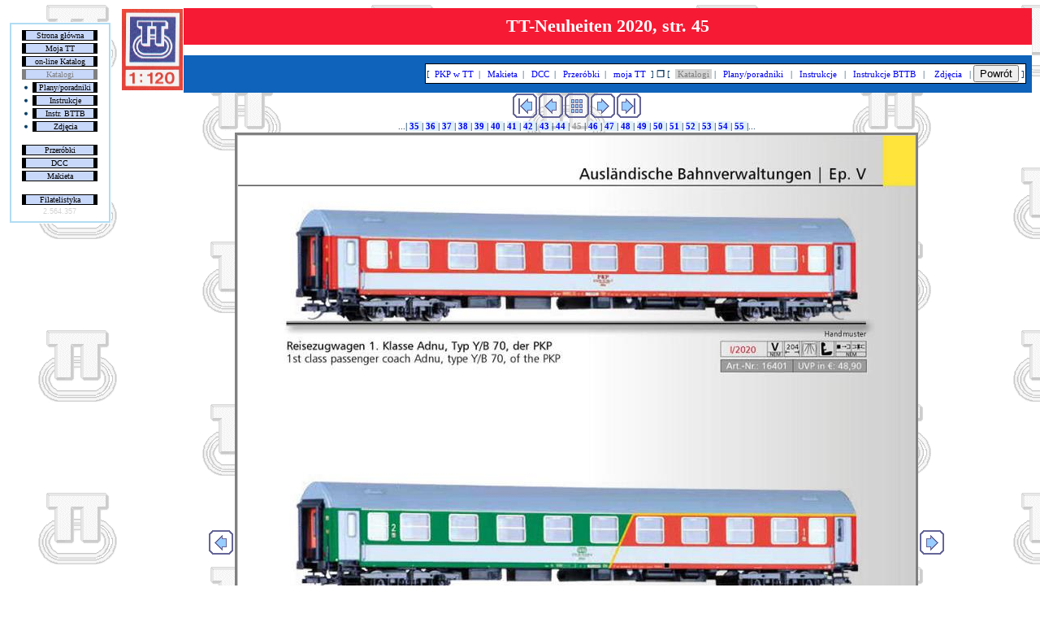

--- FILE ---
content_type: text/html
request_url: https://as.rumia.edu.pl/tt/kat/katalogi.asp?poz=45&kat=n_20
body_size: 4873
content:
<!DOCTYPE html>
<html lang="pl-PL">
<head>
 <title>TT 1:120 | Tillig | TT-Neuheiten 2020, str. 45</title>
 <meta charset="utf-8">
 <meta name="author" content="Artur Schwartz, Rumia, Poland">
 <meta name="keyword" content="Budowa makiety 1:120 - Poradnik, kolejki elektryczne TT Scale Model Trains Modellbahn model rail spur TT">
 <meta name="keywords" content="TT 1:120, Kolejki Elektryczne 1:120, TT Gauge Model Trains, Nenngröße TT Modellbahn, Spur TT, 
       Model Trains and Railroads, TT scale, model railroad sites, railroad models, model railroads, model railroading, model trains, 
       train models, model train sites, train homepages, shops, toy trains, TT scales, layouts, train layouts, hobby, custom trains, 
       handmade, hand made, katalogi, makiety, modelarstwo kolejowe, wielkość TT, skala 1:120, Budowa makiety 1:120 - Poradnik">
 <meta name="description" content="TT 1:120, kolejki elektryczne, Model Trains and Railroads, TT gauge, Modellbahn TT Spur, Katalogi, Makiety, modelarstwo kolejowe, wielkość TT, skala 1:120, budowa makiety 1:120 - Poradnik">
 <link rel="stylesheet" type="text/css" href="/tt/moja/moja.css">
 <link rel="stylesheet" type="text/css" href="/tt/kat/kat.css">
 <link rel="stylesheet" type="text/css" href="/tt/styl.css">
 <meta name="viewport" content="width=device-width, initial-scale=1.0">
 <script src="https://cdn.jsdelivr.net/npm/@fancyapps/ui@4.0/dist/fancybox.umd.js"></script>
 <link rel="stylesheet" href="https://cdn.jsdelivr.net/npm/@fancyapps/ui@4.0/dist/fancybox.css">
 <link rel="shortcut icon" href="/tt/favicon.ico" type="image/x-icon">
 <base target="_self">
</head>
<body style="background-image: url('/tt/images/tapety/tt-bgr.gif'); background-attachment:fixed;">
<table style="width:100%; border-collapse:collapse;">
 <tr>
  <td style="width:130px; vertical-align:top;">
   <table style="width:100%; text-align:center; margin-left:auto; margin-right:auto; border-width:0">
    <tr><td>&nbsp;</td></tr>
    <tr><td style="text-align:center;  background-color: #FFFFFF; ">
     <div class="wier">
      <table style="text-align:center; margin-left:auto; margin-right:auto; border-width:0; border-spacing:1px; ">
       <tr><td style="text-align:center; " colspan="4"><a class="menu1" target="_top" href="/tt/default.asp">Strona główna</a></td></tr>
       <tr><td style="text-align:center; " colspan="4"><a class="menu1" target="_top" href="/tt/moja/default.asp">Moja TT</a></td></tr>
       <tr><td style="text-align:center; " colspan="4"><a class="menu1" target="_top" href="/tt/kat/default.asp">on-line Katalog</a></td></tr>
       <tr><td style="text-align:center; " colspan="4"><p class="menu1_d" style="white-space: nowrap;">Katalogi</p></td></tr>
       <tr><td class="fot">&nbsp;<img src="/tt/images/nav/dot.jpg" alt="dot">&nbsp;</td><td style="text-align:center; " colspan="3"><a class="menu1" target="_top" href="/tt/kat/tech.asp">Plany/poradniki</a></td></tr>
       <tr><td class="fot">&nbsp;<img src="/tt/images/nav/dot.jpg" alt="dot">&nbsp;</td><td style="text-align:center; " colspan="3"><a class="menu1" target="_top" href="/tt/kat/karty.asp">Instrukcje</a></td></tr>
       <tr><td class="fot">&nbsp;<img src="/tt/images/nav/dot.jpg" alt="dot">&nbsp;</td><td style="text-align:center; " colspan="3"><a class="menu1" target="_top" href="/tt/kat/instr.asp">Instr. BTTB</a></td></tr>
       <tr><td class="fot">&nbsp;<img src="/tt/images/nav/dot.jpg" alt="dot">&nbsp;</td><td style="text-align:center; " colspan="3"><a class="menu1" target="_top" href="/tt/kat/foty.asp">Zdjęcia</a></td></tr>
       <tr><td class="fot">&nbsp;</td><td class="fot">&nbsp;</td><td class="fot">&nbsp;</td><td class="fot">&nbsp;</td></tr>
       <tr><td style="text-align:center; " colspan="4"><a class="menu1" target="_top" href="/tt/przerobki/default.asp">Przeróbki</a></td></tr>
       <tr><td style="text-align:center; " colspan="4"><a class="menu1" target="_top" href="/tt/dcc/default.asp">DCC</a></td></tr>
       <tr><td style="text-align:center; " colspan="4"><a class="menu1" target="_top" href="/tt/makieta/default.asp">Makieta</a></td></tr>
       <tr><td class="fot" colspan="4">&nbsp;</td></tr>
       <tr><td class="fot" colspan="4"><a class="menu1" target="_top" href="/tt/filat/index.htm">Filatelistyka</a></td></tr>
       <tr><td style="text-align:center; white-space: nowrap; " class="fot" colspan="4"><span style="color:lightgray;"> 2.564.357 </span></td></tr>
	   </table>
      </div>
	 </td>
    </tr>
   </table>
   <table style="width:100%; text-align:center; border-width:0">
    <tr>    
     <td style="text-align:center;">&nbsp;</td>
    </tr>
   </table>
  </td>
  <td style="width:5px;">&nbsp;</td>
  <td style="text-align:center; vertical-align:top">
   <table style="width:100%; border-collapse:collapse;">
    <tr>
	 <td style="text-align:center;">
   <table style="width:100%; border-collapse:collapse; background-color:white;">
    <tr>
     <td style="height:100px; width:75px;" rowspan="3"><img src="/tt/images/kat/logott.jpg" width="75" height="100" alt="TT"></td>
     <td style="text-align:center; background-color:#F61A34; height:40px;"><b><span style="font-size:200%; color:white;">TT-Neuheiten 2020, str. 45</span></b></td>
    </tr>
    <tr>
     <td style="height:10px;"></td>
    </tr>
    <tr>
     <td style="text-align:right; background-color:#0F63BB; height:40px;">
      <table style="border-collapse:collapse; margin-left:auto;">
       <tr>
        <td>
		 <table style="border-collapse:collapse; background-color:white; border: 1px solid black;">
          <tr>
           <td style="white-space:nowrap;">[&nbsp;<a href="/TT/moja/tt-pkp.asp" target="_top" 
               onmouseover="this.style.backgroundColor='B1DCF3'; this.style.color='000000';"
               onmouseout="this.style.backgroundColor='DEF0FA';this.style.color='';"
			   title="Tabor PKP w TT">&nbsp;PKP w TT&nbsp;</a> |
			   &nbsp;<a href="/tt/makieta/default.asp" target="_top" 
               onmouseover="this.style.backgroundColor='B1DCF3'; this.style.color='000000';"
               onmouseout="this.style.backgroundColor='DEF0FA';this.style.color='';"
			   title="Porady dla chcących zbudować swoją makietę">&nbsp;Makieta&nbsp;</a> |
			   &nbsp;<a href="/tt/dcc/default.asp" target="_top" 
               onmouseover="this.style.backgroundColor='B1DCF3'; this.style.color='000000';"
               onmouseout="this.style.backgroundColor='DEF0FA';this.style.color='';"
			   title="Sterowanie cyfrowe">&nbsp;DCC&nbsp;</a> |
			   &nbsp;<a href="/tt/przerobki/default.asp" target="_top" 
               onmouseover="this.style.backgroundColor='B1DCF3'; this.style.color='000000';"
               onmouseout="this.style.backgroundColor='DEF0FA';this.style.color='';"
			   title="Modernizacja, ucyfrowienie">&nbsp;Przeróbki&nbsp;</a> |
			   &nbsp;<a href="/tt/moja/default.asp" target="_top" 
               onmouseover="this.style.backgroundColor='B1DCF3'; this.style.color='000000';"
               onmouseout="this.style.backgroundColor='DEF0FA';this.style.color='';"
			   title="Od czego się to zaczęło ...">&nbsp;moja TT&nbsp;</a>&nbsp;]&nbsp;<strong>&#10066;</strong>&nbsp;[&nbsp; 
               <span style="background-color:lightgray; color:gray;">&nbsp;Katalogi&nbsp;</span>&nbsp;|
               &nbsp;<a href="/tt/kat/tech.asp" target="_top"
               onmouseover="this.style.backgroundColor='B1DCF3'; this.style.color='000000'"           	 
               onmouseout="this.style.backgroundColor='DEF0FA';this.style.color=''"
			   title="Serwisówki, plany torowe itd.">&nbsp;Plany/poradniki&nbsp;</a> 
               &nbsp;| 
               &nbsp;<a href="/tt/kat/karty.asp" target="_top"
               onmouseover="this.style.backgroundColor='B1DCF3'; this.style.color='000000'"           	 
               onmouseout="this.style.backgroundColor='DEF0FA';this.style.color=''"
			   title="Instrukcje">&nbsp;Instrukcje&nbsp;</a> 
               &nbsp;| 
               &nbsp;<a href="/tt/kat/instr.asp" target="_top"
               onmouseover="this.style.backgroundColor='B1DCF3'; this.style.color='000000'"           	 
               onmouseout="this.style.backgroundColor='DEF0FA';this.style.color=''"
			   title="Instrukcje BTTB">&nbsp;Instrukcje BTTB&nbsp;</a> 
               &nbsp;| 
               &nbsp;
			   <a href="/tt/kat/foty.asp" target="_top"
               onmouseover="this.style.backgroundColor='B1DCF3'; this.style.color='000000'"           	 
               onmouseout="this.style.backgroundColor='DEF0FA';this.style.color=''"
			   title="Zdjęcia">&nbsp;Zdjęcia&nbsp;</a> 
               &nbsp;|
			   <button onclick="history.back()">Powrót</button>&nbsp;]</td>
          </tr>
		 </table>
        </td>
        <td>&nbsp;</td>
       </tr>
      </table>
     </td>
    </tr>
   </table>
   <table style="margin:auto; border-collapse:collapse;">
    <tr>
     <td><a href="katalogi.asp?poz=1&amp;kat=n_20" target="_self"><img src="/tt/images/nav/purple_first.gif" alt="first"></a></td>
     <td><a href="katalogi.asp?poz=44&amp;kat=n_20" target="_self"><img src="/tt/images/nav/purple_previous.gif" alt="prev"></a></td>
     <td><a href="katalogi.asp?str=3&amp;kat=n_20" target="_self"><img src="/tt/images/nav/purple_index.gif" alt="up"></a></td>
     <td><a href="katalogi.asp?poz=46&amp;kat=n_20" target="_self"><img src="/tt/images/nav/purple_next.gif" alt="next"></a></td>
     <td><a href="katalogi.asp?poz=88&amp;kat=n_20" target="_self"><img src="/tt/images/nav/purple_last.gif" alt="last"></a></td>
    </tr>
   </table>
   <table style="margin:auto; border-collapse:collapse;">
    <tr>
     <td>...<b>|</b>
        <a class="doda" onmouseover="this.style.backgroundColor='#808080';this.style.color='#FFFFFF'" 
                 onmouseout="this.style.backgroundColor='#B1DCF3';this.style.color=''" href="katalogi.asp?poz=35&amp;kat=n_20" target="_self" title="Str. 35"><b> 35 </b></a><b>|</b>
        <a class="doda" onmouseover="this.style.backgroundColor='#808080';this.style.color='#FFFFFF'" 
                 onmouseout="this.style.backgroundColor='#B1DCF3';this.style.color=''" href="katalogi.asp?poz=36&amp;kat=n_20" target="_self" title="Str. 36"><b> 36 </b></a><b>|</b>
        <a class="doda" onmouseover="this.style.backgroundColor='#808080';this.style.color='#FFFFFF'" 
                 onmouseout="this.style.backgroundColor='#B1DCF3';this.style.color=''" href="katalogi.asp?poz=37&amp;kat=n_20" target="_self" title="Str. 37"><b> 37 </b></a><b>|</b>
        <a class="doda" onmouseover="this.style.backgroundColor='#808080';this.style.color='#FFFFFF'" 
                 onmouseout="this.style.backgroundColor='#B1DCF3';this.style.color=''" href="katalogi.asp?poz=38&amp;kat=n_20" target="_self" title="Str. 38"><b> 38 </b></a><b>|</b>
        <a class="doda" onmouseover="this.style.backgroundColor='#808080';this.style.color='#FFFFFF'" 
                 onmouseout="this.style.backgroundColor='#B1DCF3';this.style.color=''" href="katalogi.asp?poz=39&amp;kat=n_20" target="_self" title="Str. 39"><b> 39 </b></a><b>|</b>
        <a class="doda" onmouseover="this.style.backgroundColor='#808080';this.style.color='#FFFFFF'" 
                 onmouseout="this.style.backgroundColor='#B1DCF3';this.style.color=''" href="katalogi.asp?poz=40&amp;kat=n_20" target="_self" title="Str. 40"><b> 40 </b></a><b>|</b>
        <a class="doda" onmouseover="this.style.backgroundColor='#808080';this.style.color='#FFFFFF'" 
                 onmouseout="this.style.backgroundColor='#B1DCF3';this.style.color=''" href="katalogi.asp?poz=41&amp;kat=n_20" target="_self" title="Str. 41"><b> 41 </b></a><b>|</b>
        <a class="doda" onmouseover="this.style.backgroundColor='#808080';this.style.color='#FFFFFF'" 
                 onmouseout="this.style.backgroundColor='#B1DCF3';this.style.color=''" href="katalogi.asp?poz=42&amp;kat=n_20" target="_self" title="Str. 42"><b> 42 </b></a><b>|</b>
        <a class="doda" onmouseover="this.style.backgroundColor='#808080';this.style.color='#FFFFFF'" 
                 onmouseout="this.style.backgroundColor='#B1DCF3';this.style.color=''" href="katalogi.asp?poz=43&amp;kat=n_20" target="_self" title="Str. 43"><b> 43 </b></a><b>|</b>
        <a class="doda" onmouseover="this.style.backgroundColor='#808080';this.style.color='#FFFFFF'" 
                 onmouseout="this.style.backgroundColor='#B1DCF3';this.style.color=''" href="katalogi.asp?poz=44&amp;kat=n_20" target="_self" title="Str. 44"><b> 44 </b></a><b>|</b><span style="color:#999999;">&nbsp;<b>45</b>&nbsp;</span><b>|</b>
        <a class="doda" onmouseover="this.style.backgroundColor='#808080';this.style.color='#FFFFFF'" 
                 onmouseout="this.style.backgroundColor='#B1DCF3';this.style.color=''" href="katalogi.asp?poz=46&amp;kat=n_20" target="_self" title="Str. 46"><b> 46 </b></a><b>|</b>
        <a class="doda" onmouseover="this.style.backgroundColor='#808080';this.style.color='#FFFFFF'" 
                 onmouseout="this.style.backgroundColor='#B1DCF3';this.style.color=''" href="katalogi.asp?poz=47&amp;kat=n_20" target="_self" title="Str. 47"><b> 47 </b></a><b>|</b>
        <a class="doda" onmouseover="this.style.backgroundColor='#808080';this.style.color='#FFFFFF'" 
                 onmouseout="this.style.backgroundColor='#B1DCF3';this.style.color=''" href="katalogi.asp?poz=48&amp;kat=n_20" target="_self" title="Str. 48"><b> 48 </b></a><b>|</b>
        <a class="doda" onmouseover="this.style.backgroundColor='#808080';this.style.color='#FFFFFF'" 
                 onmouseout="this.style.backgroundColor='#B1DCF3';this.style.color=''" href="katalogi.asp?poz=49&amp;kat=n_20" target="_self" title="Str. 49"><b> 49 </b></a><b>|</b>
        <a class="doda" onmouseover="this.style.backgroundColor='#808080';this.style.color='#FFFFFF'" 
                 onmouseout="this.style.backgroundColor='#B1DCF3';this.style.color=''" href="katalogi.asp?poz=50&amp;kat=n_20" target="_self" title="Str. 50"><b> 50 </b></a><b>|</b>
        <a class="doda" onmouseover="this.style.backgroundColor='#808080';this.style.color='#FFFFFF'" 
                 onmouseout="this.style.backgroundColor='#B1DCF3';this.style.color=''" href="katalogi.asp?poz=51&amp;kat=n_20" target="_self" title="Str. 51"><b> 51 </b></a><b>|</b>
        <a class="doda" onmouseover="this.style.backgroundColor='#808080';this.style.color='#FFFFFF'" 
                 onmouseout="this.style.backgroundColor='#B1DCF3';this.style.color=''" href="katalogi.asp?poz=52&amp;kat=n_20" target="_self" title="Str. 52"><b> 52 </b></a><b>|</b>
        <a class="doda" onmouseover="this.style.backgroundColor='#808080';this.style.color='#FFFFFF'" 
                 onmouseout="this.style.backgroundColor='#B1DCF3';this.style.color=''" href="katalogi.asp?poz=53&amp;kat=n_20" target="_self" title="Str. 53"><b> 53 </b></a><b>|</b>
        <a class="doda" onmouseover="this.style.backgroundColor='#808080';this.style.color='#FFFFFF'" 
                 onmouseout="this.style.backgroundColor='#B1DCF3';this.style.color=''" href="katalogi.asp?poz=54&amp;kat=n_20" target="_self" title="Str. 54"><b> 54 </b></a><b>|</b>
        <a class="doda" onmouseover="this.style.backgroundColor='#808080';this.style.color='#FFFFFF'" 
                 onmouseout="this.style.backgroundColor='#B1DCF3';this.style.color=''" href="katalogi.asp?poz=55&amp;kat=n_20" target="_self" title="Str. 55"><b> 55 </b></a><b>|</b>...</td>
    </tr>
   </table>
   <table style="margin:auto; border-collapse:collapse;" id="sam_obrazek">
    <tr>
     <td style="text-align:right;"><a href="katalogi.asp?poz=44&amp;kat=n_20" target="_self"><img src="/tt/images/nav/purple_previous.gif" title=" Str. 44 " alt="Str. 44"></a></td>
     <td style="text-align:center;">
      <table style=" background-color:lightgray; border-collapse:collapse;  border: 3px solid gray;">
       <tr>
        <td><a data-fancybox="1" title=" Open big picture ! " target="_top" href="/tt/kat/-tillig/n_20/045.jpg"><div id="Zoom"><img style="width: 100%; height: auto;" src="/tt/showthumb.aspx?maxsize=1000&amp;img=/tt/kat/-tillig/n_20/045.jpg" alt="img"></div></a></td>
       </tr>
      </table>     </td>
     <td style="text-align:left;"><a href="katalogi.asp?poz=46&amp;kat=n_20" target="_self"><img src="/tt/images/nav/purple_next.gif" title=" Str. 46 " alt="Str. 46"></a></td>
    </tr>
   </table>
   <table style="margin:auto; border-collapse:collapse;">
    <tr>
     <td style="text-align:center;"><b>[
        <a class="doda" onmouseover="this.style.backgroundColor='#808080';this.style.color='#FFFFFF'" 
                 onmouseout="this.style.backgroundColor='#B1DCF3';this.style.color=''" 
                 href="katalogi.asp?poz=1&amp;kat=n_20" target="_self" title="Pierwszy">&nbsp;&laquo;&nbsp;</a>|
        <a class="doda" onmouseover="this.style.backgroundColor='#808080';this.style.color='#FFFFFF'" 
                 onmouseout="this.style.backgroundColor='#B1DCF3';this.style.color=''"
                 href="katalogi.asp?poz=44&amp;kat=n_20" target="_self" title="Poprzedni">&nbsp;&lt;&nbsp;</a>&nbsp;-&nbsp;</b>...<b>|</b>
        <a class="doda" onmouseover="this.style.backgroundColor='#808080';this.style.color='#FFFFFF'" 
                 onmouseout="this.style.backgroundColor='#B1DCF3';this.style.color=''" href="katalogi.asp?poz=35&amp;kat=n_20" target="_self" title="Str. 35"><b> 35 </b></a><b>|</b>
        <a class="doda" onmouseover="this.style.backgroundColor='#808080';this.style.color='#FFFFFF'" 
                 onmouseout="this.style.backgroundColor='#B1DCF3';this.style.color=''" href="katalogi.asp?poz=36&amp;kat=n_20" target="_self" title="Str. 36"><b> 36 </b></a><b>|</b>
        <a class="doda" onmouseover="this.style.backgroundColor='#808080';this.style.color='#FFFFFF'" 
                 onmouseout="this.style.backgroundColor='#B1DCF3';this.style.color=''" href="katalogi.asp?poz=37&amp;kat=n_20" target="_self" title="Str. 37"><b> 37 </b></a><b>|</b>
        <a class="doda" onmouseover="this.style.backgroundColor='#808080';this.style.color='#FFFFFF'" 
                 onmouseout="this.style.backgroundColor='#B1DCF3';this.style.color=''" href="katalogi.asp?poz=38&amp;kat=n_20" target="_self" title="Str. 38"><b> 38 </b></a><b>|</b>
        <a class="doda" onmouseover="this.style.backgroundColor='#808080';this.style.color='#FFFFFF'" 
                 onmouseout="this.style.backgroundColor='#B1DCF3';this.style.color=''" href="katalogi.asp?poz=39&amp;kat=n_20" target="_self" title="Str. 39"><b> 39 </b></a><b>|</b>
        <a class="doda" onmouseover="this.style.backgroundColor='#808080';this.style.color='#FFFFFF'" 
                 onmouseout="this.style.backgroundColor='#B1DCF3';this.style.color=''" href="katalogi.asp?poz=40&amp;kat=n_20" target="_self" title="Str. 40"><b> 40 </b></a><b>|</b>
        <a class="doda" onmouseover="this.style.backgroundColor='#808080';this.style.color='#FFFFFF'" 
                 onmouseout="this.style.backgroundColor='#B1DCF3';this.style.color=''" href="katalogi.asp?poz=41&amp;kat=n_20" target="_self" title="Str. 41"><b> 41 </b></a><b>|</b>
        <a class="doda" onmouseover="this.style.backgroundColor='#808080';this.style.color='#FFFFFF'" 
                 onmouseout="this.style.backgroundColor='#B1DCF3';this.style.color=''" href="katalogi.asp?poz=42&amp;kat=n_20" target="_self" title="Str. 42"><b> 42 </b></a><b>|</b>
        <a class="doda" onmouseover="this.style.backgroundColor='#808080';this.style.color='#FFFFFF'" 
                 onmouseout="this.style.backgroundColor='#B1DCF3';this.style.color=''" href="katalogi.asp?poz=43&amp;kat=n_20" target="_self" title="Str. 43"><b> 43 </b></a><b>|</b>
        <a class="doda" onmouseover="this.style.backgroundColor='#808080';this.style.color='#FFFFFF'" 
                 onmouseout="this.style.backgroundColor='#B1DCF3';this.style.color=''" href="katalogi.asp?poz=44&amp;kat=n_20" target="_self" title="Str. 44"><b> 44 </b></a><b>|</b><span class="dod" style="color:#999999;">&nbsp;<b>45</b>&nbsp;</span><b>|</b>
        <a class="doda" onmouseover="this.style.backgroundColor='#808080';this.style.color='#FFFFFF'" 
                 onmouseout="this.style.backgroundColor='#B1DCF3';this.style.color=''" href="katalogi.asp?poz=46&amp;kat=n_20" target="_self" title="Str. 46"><b> 46 </b></a><b>|</b>
        <a class="doda" onmouseover="this.style.backgroundColor='#808080';this.style.color='#FFFFFF'" 
                 onmouseout="this.style.backgroundColor='#B1DCF3';this.style.color=''" href="katalogi.asp?poz=47&amp;kat=n_20" target="_self" title="Str. 47"><b> 47 </b></a><b>|</b>
        <a class="doda" onmouseover="this.style.backgroundColor='#808080';this.style.color='#FFFFFF'" 
                 onmouseout="this.style.backgroundColor='#B1DCF3';this.style.color=''" href="katalogi.asp?poz=48&amp;kat=n_20" target="_self" title="Str. 48"><b> 48 </b></a><b>|</b>
        <a class="doda" onmouseover="this.style.backgroundColor='#808080';this.style.color='#FFFFFF'" 
                 onmouseout="this.style.backgroundColor='#B1DCF3';this.style.color=''" href="katalogi.asp?poz=49&amp;kat=n_20" target="_self" title="Str. 49"><b> 49 </b></a><b>|</b>
        <a class="doda" onmouseover="this.style.backgroundColor='#808080';this.style.color='#FFFFFF'" 
                 onmouseout="this.style.backgroundColor='#B1DCF3';this.style.color=''" href="katalogi.asp?poz=50&amp;kat=n_20" target="_self" title="Str. 50"><b> 50 </b></a><b>|</b>
        <a class="doda" onmouseover="this.style.backgroundColor='#808080';this.style.color='#FFFFFF'" 
                 onmouseout="this.style.backgroundColor='#B1DCF3';this.style.color=''" href="katalogi.asp?poz=51&amp;kat=n_20" target="_self" title="Str. 51"><b> 51 </b></a><b>|</b>
        <a class="doda" onmouseover="this.style.backgroundColor='#808080';this.style.color='#FFFFFF'" 
                 onmouseout="this.style.backgroundColor='#B1DCF3';this.style.color=''" href="katalogi.asp?poz=52&amp;kat=n_20" target="_self" title="Str. 52"><b> 52 </b></a><b>|</b>
        <a class="doda" onmouseover="this.style.backgroundColor='#808080';this.style.color='#FFFFFF'" 
                 onmouseout="this.style.backgroundColor='#B1DCF3';this.style.color=''" href="katalogi.asp?poz=53&amp;kat=n_20" target="_self" title="Str. 53"><b> 53 </b></a><b>|</b>
        <a class="doda" onmouseover="this.style.backgroundColor='#808080';this.style.color='#FFFFFF'" 
                 onmouseout="this.style.backgroundColor='#B1DCF3';this.style.color=''" href="katalogi.asp?poz=54&amp;kat=n_20" target="_self" title="Str. 54"><b> 54 </b></a><b>|</b>
        <a class="doda" onmouseover="this.style.backgroundColor='#808080';this.style.color='#FFFFFF'" 
                 onmouseout="this.style.backgroundColor='#B1DCF3';this.style.color=''" href="katalogi.asp?poz=55&amp;kat=n_20" target="_self" title="Str. 55"><b> 55 </b></a><b>|</b>...&nbsp;<b>-&nbsp;
        <a class="doda" onmouseover="this.style.backgroundColor='#808080';this.style.color='#FFFFFF'" 
                 onmouseout="this.style.backgroundColor='#B1DCF3';this.style.color=''"
                 href="katalogi.asp?poz=46&amp;kat=n_20" target="_self" title="Następny">&nbsp;&gt;&nbsp;</a>|<a class="doda" onmouseover="this.style.backgroundColor='#808080';this.style.color='#FFFFFF'" 
                 onmouseout="this.style.backgroundColor='#B1DCF3';this.style.color=''"
                 href="katalogi.asp?poz=88&amp;kat=n_20" target="_self" title="Ostatni">&nbsp;&raquo;&nbsp;</a>]</b></td>
    </tr>
   </table>
   <!-- End: DajStroneObrazka -->
     </td>
    </tr>
   </table>
  </td>
 </tr>
</table>
   <div id="options4">
   <table style="width:100%; border-collapse:collapse">
    <tr>
     <td rowspan="2"><a target="_blank" href="https://validator.w3.org/check?uri=https://as.rumia.edu.pl/tt/kat/katalogi.asp?kat=n_20"><img
        src="/tt/images/html5-validator.png" alt="Valid HTML 5.0" height="31" width="88"></a></td>
     <td style="text-align:left; width:20%; vertical-align:bottom;">
               <!-- stat.4u.pl NiE KaSoWaC -->
               <a target="_blank" href="http://stat.4u.pl/?TT" title="statystyki stron WWW"><img alt="stat4u" src="https://stat.net.pl/s4u.gif"></a> 
               <script>
               <!-- 
               function s4upl() { return "&amp;r=er";} 
               //--> 
               </script> 
               <script src="http://adstat.4u.pl/s.js?TT"></script> 
               <script> 
               <!-- 
               s4uext=s4upl(); 
               document.write('<img alt="stat4u" src="https://stat.net.pl/cgi-bin/s.cgi?i=TT'+s4uext+'" width="1" height="1">') 
               //--> 
               </script> 
               <noscript><img alt="stat4u" src="http://stat.4u.pl/cgi-bin/s.cgi?i=TT&amp;r=ns" width="1" height="1"></noscript> 
               <!-- stat.4u.pl KoNiEc --></td>
     <td style="text-align:center; width:60%;">[<a href="/tt/" target="_top"
         onmouseover="this.style.backgroundColor='B1DCF3'; this.style.color='000000'"           	 
         onmouseout="this.style.backgroundColor='';this.style.color=''">&nbsp;Strona Początkowa&nbsp;</a>|<a href="katalogi.asp?firm=*#Top" target="_top"
         onmouseover="this.style.backgroundColor='B1DCF3'; this.style.color='000000'"           	 
         onmouseout="this.style.backgroundColor='';this.style.color=''">&nbsp;Lista katalogów&nbsp;</a>|<a href="/tt/kat/tech.asp" 
         onmouseover="this.style.backgroundColor='B1DCF3'; this.style.color='000000'"           	 
         onmouseout="this.style.backgroundColor='';this.style.color=''">&nbsp;Plany/poradniki&nbsp;</a>|<a href="#top" target="_self" 
         onmouseover="this.style.backgroundColor='B1DCF3'; this.style.color='000000'"           	 
         onmouseout="this.style.backgroundColor='';this.style.color=''">&nbsp;Do góry&nbsp;</a>]&nbsp;</td>
     <td style="text-align:right; width:20%; vertical-align:bottom; white-space:nowrap">24-01-2020</td>
    </tr>
    <tr>
     <td style="text-align:center" class="fot" colspan="3"><hr>Alle Rechte vorbehalten. Das Copyright liegt der Firma TILLIG GmbH &amp; Co.KG bei. 
         Jede Art der Weiternutzung, auch auszugsweise, bedarf vorherigen schrIftlichen Genehmigung.</td>
    </tr>
   </table>
   </div><p style="text-align:center; font-size: 10px; font-family: Arial, Helvetica; color:#C0C0C0; font-style: italic;">0,02734, 2.027.071<br>&nbsp;</p>
<button onclick="topFunction()" id="myBtn" title="Go to top">Top</button>
<script>
//Get the button
var mybutton = document.getElementById("myBtn");

// When the user scrolls down 20px from the top of the document, show the button
window.onscroll = function() {scrollFunction()};

function scrollFunction() {
  If (document.body.scrollTop > 20 || document.documentElement.scrollTop > 20) {
    mybutton.style.display = "block";
  } else {
    mybutton.style.display = "none";
  }
}

// When the user clicks on the button, scroll to the top of the document
function topFunction() {
  document.body.scrollTop = 0;
  document.documentElement.scrollTop = 0;
}
</script>
</body>
</html>

--- FILE ---
content_type: text/css
request_url: https://as.rumia.edu.pl/tt/moja/moja.css
body_size: 622
content:
.teks           {  font-family: Verdana; font-size: 13px; color:#333333; text-align: Justify; }
.wier           {  border-color:#B1DCF3; border-width:2px; border-style:solid; padding:5px 3px 5px 2px; }

maly           {  font-family: Verdana; font-size: 9px; text-decoration: none ; }
body  { 
		font-family: Arial; 
		font-size: 10pt; 
		text-align: Justify; 
		list-style-type: font-family 
}

.naglowek       { text-decoration:none; font-family:Verdana,tahoma,arial; font-size:15px; color:#0E3C63 }
.top	        { text-decoration:none; font-family:Verdana,tahoma,arial; font-size:20pt; color:#996633 }

.deactive       { text-decoration:none; font-family:Verdana,tahoma,arial; font-size:15px; color:#999999 }
a.tekst         { text-decoration:none; text-align: Justify; font-family:Verdana,tahoma,arial; font-size:13px; color:#0E3C63; }
a.tekst:link    { text-decoration:none; text-align: Justify; color:blue; background-color: #C8D8FA; }
a.tekst:visited { text-decoration:none; text-align: Justify; color:#888; background-color: #C8D8FA; }
a.tekst:hover   { text-decoration:none; text-align: Justify; color:red; background-color: #F8F8B7; }

.fot            { text-decoration:none; font-family:Verdana,tahoma,arial; font-size:10px; color:#0E3C63 }
.fot_g          { text-decoration:none; font-family:Verdana,tahoma,arial; font-size:10px; color:#0E3C63; border-left:1em solid #B1DCF3; border-top:1px solid blue } 
.fot13          { text-decoration:none; font-family:Verdana,tahoma,arial; font-size:13px; color:#0E3C63 }
.fot13_g        { text-decoration:none; font-family:Verdana,tahoma,arial; font-size:13px; color:#0E3C63; border-left:1em solid #B1DCF3; border-top:1px solid blue } 

a.fot:link      { text-decoration:none; font-family:Verdana,tahoma,arial; font-size:10px; color:#000000; background-color: #C8D8FA; }
a.fot:visited   { text-decoration:none; font-family:Verdana,tahoma,arial; font-size:10px; color:#000; background-color: #D8E8FA; }
a.fot:hover     { text-decoration:none; font-family:Verdana,tahoma,arial; font-size:10px; color:blue; background-color: #F8F8B7; }
a.fot13:link    { text-decoration:none; font-family:Verdana,tahoma,arial; font-size:13px; color:#000000; background-color: #C8D8FA; }
a.fot13:visited { text-decoration:none; font-family:Verdana,tahoma,arial; font-size:13px; color:#000; background-color: #D8E8FA; }
a.fot13:hover   { text-decoration:none; font-family:Verdana,tahoma,arial; font-size:13px; color:blue; background-color: #F8F8B7; }

/*.menu1          { text-decoration:none; font-family:Verdana,tahoma,arial; font-size:11px; color:#000000; background-color:#C8D8FA; }*/

a.admin:link    {  font-family: Verdana; font-size: 13px; color:#000000; text-decoration: none ; background-color:#C8D8FA }
a.admin:visited {  font-family: Verdana; font-size: 13px; color:#000000; text-decoration: none ; background-color:#C8D8FA }

img.impr		{ padding:3px; border: #B1DCF3/*99CCFF*/ thin solid; background:#DEF0FA; }



--- FILE ---
content_type: text/css
request_url: https://as.rumia.edu.pl/tt/kat/kat.css
body_size: 1110
content:
input {  width: 350px; border: #333333; border-style: solid; border-top-width: 1px; border-right-width: 1px; border-bottom-width: 1px; border-left-width: 1px; font-family: Geneva, Verdana; font-size: 11px}
td {  font-family: Geneva, Verdana; font-size: 11px}
textarea {  height: 200px; width: 350px; border: #333333; border-style: solid; border-top-width: 1px; border-right-width: 1px; border-bottom-width: 1px; border-left-width: 1px; font-family: Geneva, Verdana; font-size: 11px}
.buton { BACKGROUND-COLOR: #f60; BORDER-BOTTOM-COLOR: #FFB17D; BORDER-BOTTOM-STYLE: outset; BORDER-LEFT-COLOR: #FFB17D; BORDER-LEFT-STYLE: outset; BORDER-RIGHT-COLOR: #FFB17D; BORDER-RIGHT-STYLE: outset; BORDER-TOP-COLOR: #FFB17D; BORDER-TOP-STYLE: outset; COLOR: #fff; FONT-WEIGHT: bold; width:80 px}
.x1 {  font-family: Geneva, Verdana; font-size: 12px; font-weight:bold}
a:link {  text-decoration: none}
a:hover { text-decoration: none ; color: #FF0000}
a:visited { text-decoration: none }
select {  width: 150px; font-family: Geneva, Verdana; font-size: 12px; color:#FFFFFF; background-color:#000000; BACKGROUND-COLOR: #09c; BORDER-BOTTOM-COLOR: #0099CC; BORDER-BOTTOM-STYLE: outset; BORDER-LEFT-COLOR: #0099CC; BORDER-LEFT-STYLE: outset; BORDER-RIGHT-COLOR: #0099CC; BORDER-RIGHT-STYLE: outset; BORDER-TOP-COLOR: #0099CC; BORDER-TOP-STYLE: outset; COLOR: #fff; FONT-WEIGHT: bold;}
.P13 {  font-family: Geneva, Verdana; font-size: 14px; font-weight: bold; color: #FFFFFF}
.kayitlar {  width: 90px; font-family: Geneva, Verdana; font-size: 11px; color:#FFFFFF; background-color:#000000; BACKGROUND-COLOR: #f60; BORDER-BOTTOM-COLOR: #FFB17D; BORDER-BOTTOM-STYLE: outset; BORDER-LEFT-COLOR: #FFB17D; BORDER-LEFT-STYLE: outset; BORDER-RIGHT-COLOR: #FFB17D; BORDER-RIGHT-STYLE: outset; BORDER-TOP-COLOR: #FFB17D; BORDER-TOP-STYLE: outset; COLOR: #fff; FONT-WEIGHT: bold;}
a.admin:link {  text-decoration: none ; background-color:#FFFF66}
a.admin:visited {  text-decoration: none ; background-color:#FFFF66}
a.forum:link {  text-decoration: none ; background-color:#DEF0FA}
a.forum:visited {  text-decoration: none ; background-color:#DEF0FA}
a.forum2:link {  text-decoration: none ; background-color:#F7F7F7}
a.forum2:visited {  text-decoration: none ; background-color:#F7F7F7}
a.dod:link {  
    text-decoration: none ; 
    background-color:#F7F7F7; 
}
a.dod:visited {  
    text-decoration: none ; 
    background-color:#DEF0FA; 
}
.deactive { color:#999999}
.clean    {  width: 20px; border: none; border-style: none; border-top-width: 0px; border-right-width: 0px; border-bottom-width: 0px; border-left-width: 0px}
.smallput { height: 13px; width: 13px; border-style: solid; border-top-width: 0px; border-right-width: 0px; border-bottom-width: 0px; border-left-width: 0px}
.tekst    { text-decoration:none; font-family:Verdana,tachoma,arial; font-size:14px; color:#0E3C63 }
.fot      { text-decoration:none; font-family:Verdana,Tachoma,Arial; font-size:10px; color:#0E3C63 }
.katalog  { text-decoration:none; font-family:Arial,Tachoma,Verdana; font-size:12px; color:#0E3C63 }

#header {
	width:99%;
	background-color:#DEF0FA;
	border-color:#B1DCF3;
	border-width:2px;
	border-style:solid;
	padding:5px 3px 5px 2px;
}
#options{
	width:99%;
	background-color:#F7F7F7;
	border-color:#B1DCF3;
	border-width:1px;
	border-style:solid;
	padding:10px;
	margin:10px 0px 10px 0px;
}
#options2{
	width:99%;
	background-color:#F7F7F7;
	border-color:#B1DCF3;
	border-width:1px;
	border-style:solid;
	padding:2px;
	margin:2px 0px 2px 0px;
}
#options3{
	width:99%;
	background-color:#F7F7F7;
	border-color:#B1DCF3;
	border-width:1px;
	border-style:solid;
	padding:2px;
	margin:2px 0px 2px 0px;
}
#options4{
	width:99%;
	background-color:#F7F7F7;
	border-color:#B1DCF3;
	border-width:1px;
	border-style:solid;
	padding:2px;
	margin:2px 0px 2px 0px;
}


#menu_trumb{
	background-color:#F7F7F7;
	border-color:#B1DCF3;
	border-width:1px;
	border-style:solid;
	margin:0px 0px 0px 0px;
}
.bighead{
	float:left;
	font-family:Verdana;
	font-size:16px;
	font-weight:bold;
	padding:5px;
}
TD.MenuLine {
	font-family:Verdana;
    text-decoration: none ;
}
.MenuLink {
	FONT-SIZE: 11px;
	COLOR: #FFFFFF;
	font-family:Verdana;
}
a.doda:link {  
    text-decoration: none ; 
    background-color:#DEF0FA; 
}
a.doda:visited {  
    text-decoration: none ; 
    background-color:#DEF0FA; 
}

#tlumaczenie {
    display:block;
    margin:1em 0;
    margin-right: 130px;
    margin-left: 20px;
    color:#000000;
    text-align:justify;
    font-style:italic ;
    background-color:#F7F7F7;
    padding:10px 10px 10px 35px;
    border-width:1px 2px 1px 1px;
    border-style:solid;
    border-color:#088;
    }
    
#Zoom { cursor:url(zoom.cur),auto; }

--- FILE ---
content_type: text/css
request_url: https://as.rumia.edu.pl/tt/styl.css
body_size: 2876
content:
/*  /tt/style.css  */

.tytul        {
       font-family: Verdana,tahoma,arial;
       font-size: 16pt;
       text-decoration: none;
       color: blue;
}
.lin          {
       font-family: Verdana,tahoma,arial;
       font-size: 9pt;
       text-decoration: none;
       color: blue;
}
.tekst          { text-decoration:none; font-family: Verdana,tahoma,arial; font-size:14px; 
                  color:#0E3C63; text-align:justify; }    
.tekst_wcie06   { text-decoration:none; font-family: Verdana,tahoma,arial; font-size:14px; 
                  color:#0E3C63; text-align:justify; text-indent: 6mm }
.tekst_wcie08   { text-decoration:none; font-family: Verdana,tahoma,arial; font-size:14px; 
                  color:#0E3C63; text-align:justify; text-indent: 8mm }
.tekst_wcie10   { text-decoration:none; font-family: Verdana,tahoma,arial; font-size:14px; 
                  color:#0E3C63; text-align:justify; text-indent:10mm }  
.tekst10        { text-decoration:none; font-family: Verdana,tahoma,arial; font-size:10px; color:#0E3C63; text-align:justify }  
.tekst10_wc06   { text-decoration:none; font-family: Verdana,tahoma,arial; font-size:10px; 
                  color:#0E3C63; text-align:justify; text-indent: 6mm }
.tekst10black   { text-decoration:none; font-family: Verdana,tahoma,arial; font-size:10px; color:#000000; text-align:justify }  
.tekst10_c_blck { text-decoration:none; font-family: Verdana,tahoma,arial; font-size:10px; color:#000000; text-align:center } 
.tekst10_r_blck { text-decoration:none; font-family: Verdana,tahoma,arial; font-size:10px; color:#000000; text-align:right } 
.tekst12        { text-decoration:none; font-family: Verdana,tahoma,arial; font-size:12px; color:#0E3C63; text-align:justify }  
.tekst_c        { text-decoration:none; font-family: Verdana,tahoma,arial; font-size:14px; color:#0E3C63; text-align:center }     
.tekst_r        { text-decoration:none; font-family: Verdana,tahoma,arial; font-size:14px; color:#0E3C63; text-align:right } 

.fot            { text-decoration:none; font-family:Verdana,tahoma,arial; font-size:9px;  color:#0E3C63 }   
.fot13          { text-decoration:none; font-family:Verdana,tahoma,arial; font-size:13px; color:#0E3C63 }
.fot14          { text-decoration:none; font-family:Verdana,tahoma,arial; font-size:14px; color:#0E3C63 }  
a.fot:link      { text-decoration:none; font-family:Verdana,tahoma,arial; font-size:10px; color:black;	background-color: #C8D8FA; }
a.fot:visited   { text-decoration:none; font-family:Verdana,tahoma,arial; font-size:10px; color:navy;	background-color: #D8E8FA; }
a.fot:hover     { text-decoration:none; font-family:Verdana,tahoma,arial; font-size:10px; color:red;	background-color: #F8F8B7; }
a.fot13:link    { text-decoration:none; font-family:Verdana,tahoma,arial; font-size:13px; color:black;	background-color: #C8D8FA; }
a.fot13:visited { text-decoration:none; font-family:Verdana,tahoma,arial; font-size:13px; color:navy;	background-color: #D8E8FA; }
a.fot13:hover   { text-decoration:none; font-family:Verdana,tahoma,arial; font-size:13px; color:red;    background-color: #F8F8B7; }
a.fot14:link    { text-decoration:none; font-family:Verdana,tahoma,arial; font-size:14px; color:black;	background-color: #C8D8FA; }
a.fot14:visited { text-decoration:none; font-family:Verdana,tahoma,arial; font-size:14px; color:navy;	background-color: #D8E8FA; }
a.fot14:hover   { text-decoration:none; font-family:Verdana,tahoma,arial; font-size:14px; color:red;	background-color: #F8F8B7; }
 
.lg_licz        { text-decoration:none; font-family: Verdana,tahoma,arial; font-size:8px;  color:navy; /*#8FA9E6; 6487DB*/   }  
.cookies        { text-decoration:none; font-family: Verdana,tahoma,arial; font-size:8px;  color:#6487DB }
 

body            { font-family: Verdana,tahoma,arial; font-size: 10pt; text-align: Justify; list-style-type: font-family; color:#0E3C63; }

a.more          { font: normal 11px arial; color: #000000; padding-left: 10px;
                  background: url(/tt/images/nav/to_r.gif) no-repeat left center; text-decoration: none; }
a.more:hover    { text-decoration:none; color:#0148B2; background-color: #E0E0E0; }
a.more:visited  { text-decoration:none; color:navy/*#884488*/; background-color: #DDDDDD;}
a.more:active   { text-decoration:none; color:red; background-color: #CCCCCC;}

a.more0          { font: normal arial; color: #000000; padding-left: 10px; border: thin solid silver; border-bottom-color:gray;
                  background: url(/tt/images/nav/to_r.gif) no-repeat left center; text-decoration: none; }
a.more0:hover    { text-decoration:none; color:#0148B2; background-color: #E0E0E0; }
a.more0:visited  { text-decoration:none; color:navy/*#884488*/; background-color: #DDDDDD;}
a.more0:active   { text-decoration:none; color:red; background-color: #CCCCCC;}

a.more14        { font: normal 14px arial; color: #000000; padding-left: 10px; 
                  background: url(/tt/images/nav/to_r.gif) no-repeat left center; text-decoration: none; }
a.more14:hover  { text-decoration:none; color:#0148B2; background-color: #E0E0E0;}
a.more14:visited {text-decoration:none; color:navy/*#884488*/; background-color: #DDDDDD;}
a.more14:active { text-decoration:none; color:red; background-color: #CCCCCC;}


a.NaTop         { font: normal 11px arial; color: #000000; padding-left: 15px; 
                  background: url(/tt/images/to_top.gif) no-repeat left center; text-decoration: none; }
a.NaTop:hover   { text-decoration:none; color:#0148B2; background-color: #DDDDDD; }
a.NaTop:visited { text-decoration:none; color:#666666; background-color: #EFEFEF; }
a.NaTop:active  { text-decoration:none; color:red; background-color: #CCCCCC;}

a.disabled         { color: #0E3C63; text-decoration: none;  background-color: #d0d0d0; }
a.disabled:hover   { color: #808080; text-decoration: none;  background-color: #d0d0d0; }
a.disabled:visited { color: #808080; text-decoration: none;  background-color: #d0d0d0; }

.brokenlink   { text-decoration: none;  color: #808080; background-color: #e0e0e0; text-decoration:line-through; }
.top	      { text-decoration:none; font-family:Verdana,tahoma,arial; font-size:20pt; color:#996633 }
.justy      { text-align: Justify; }

.download     { border-left:1em solid #0E3C63; border-bottom:1px solid #0E3C63; padding-left: 15px; }
.download14   { border-left:1em solid #0E3C63; border-bottom:1px solid #0E3C63; padding-left: 15px; font-size:14px;}


.WykZagn  {
       font-family:Verdana,tahoma,arial;
       font-size: 9pt;
       color:#0E3C63 ;
}

.Rmk_1    { 
			border: 1px solid;
			border-collapse:collapse; border-color:#CCCCFF; 
			}
.Rmk_2    { 
			border: 1px solid;
			border-collapse:collapse; border-color:#CCCCCC; }


TD.menutitle1 { 
			/* tytuł menu na str. głównej */
			font-size:  11px;
			color:      #FFFFFF;
			font-family:Verdana,tahoma,arial;
			font-weight:bold;
}
TD.menutable1 {
			/* menu na str. głównej */
			font-size: 11px;
			color: #FFFFFF;
			font-family:Verdana,tahoma,arial;
}
.menutable1:hover    { color:#0148B2; background-color: #EEEEEE; }

.Menu
		{
		FONT-SIZE: 11px;
       text-decoration: none;
       font-family:Verdana,tahoma,arial;
}

.menug1 {
			/* menu strony glownej */
			display: block;
			text-decoration: none;
			font-family:Verdana,tahoma,arial;
			font-size: 12px; 
			color:#000000; 
			
		}
.menug1:hover    { color:#0148B2; background-color: #DDDDDD; }

		
.menu1  {  
		display: block;
		margin: 0;
		padding: 0;
		padding-bottom: 0px;
		font-family: Verdana; 
		font-size: 10px; 
		color:#000000; 
		background-color:#C8D8FA ; 
		text-decoration: none ; 
		border-width: thin thick thin thick; 
		border-style: solid ;
		outline-color:#000080 ;
		padding-left: 3px ; padding-right: 3px ;
        }
	
.menu1:hover    { color:#0148B2; background-color: #DDDDDD; }
.menu1:visited  { background-color: #B0C0E0/*84A7FB/ *EEBBFF*/; }
.menu1:active   { color:red; background-color: #CCCCCC; }
.menu1_d {  
		display: block;
		margin: 0;
		padding: 0;
		padding-bottom: 0px;
		font-family: Verdana; 
		font-size: 10px; 
		color:#808080; 
		background-color:#C8D8FA ; 
		text-decoration: none ; 
		border-width: thin thick thin thick; 
		border-style: solid ;
		outline-color:#BBBBBB ;
		padding-left: 3px ; padding-right: 3px ;
}

.menu1_t {  
		/* tytuł, a nie menu */
		display: block;
		margin: 0;
		padding: 0;
		padding-bottom: 0px;
		font-family: Verdana; 
		font-size: 10px; 
		color:#808080; 
		background-color:#DEF0FA ; /*#C8D8FA*/
		text-decoration: none ; 
		border: 2px solid #B1DCF3 ;	/*#808080*/
		padding-left: 3px ; padding-right: 3px ;
}

.menu1_brak {  
		display: block;
		margin: 0;
		padding: 0;
		padding-bottom: 0px;
		font-family: Verdana; 
		font-size: 10px; 
		color:#808080; 
		background-color:white ; 
		text-decoration: none ; 
		border-width: thin thick thin thick; 
		border-style: solid ;
		outline-color:#808080 ;
		padding-left: 3px ; padding-right: 3px ;
}

.menu2  {  
		display: block;
		margin: 0;
		padding: 0;
		padding-top:3px;
		padding-bottom: 3px;
		font-family: Verdana; 
		font-size: 12px; 
		color:#000000; 
		background-color:#B0C0E0 ; 
		text-decoration: none ; 
		border-width: thin thick thin thick; 
		border-style: solid ;
		outline-color:#000080 ;
		padding-left: 3px ; padding-right: 3px ;
}
.menu2:hover    { color:#3366FF; background-color: #DDDDDD; }
.menu2:visited  { background-color: #C8D8FA/*84A7FB/ *EEBBFF*/; }
.menu2:active   { color:red; background-color: #CCCCCC; }
.menu2_d {  
		display: block;
		margin: 0;
		padding: 0;
		padding-top:3px;
		padding-bottom: 3px;
		font-family: Verdana; 
		font-size: 12px; 
		color:#808080; 
		background-color:#CCCCCC; /*C8D8FA ; */
		text-decoration: none ; 
		border-width: thin thick thin thick; 
		border-style: solid ; 
		outline-color:#808080 ;
		padding-left: 3px ; padding-right: 3px ;

}

.menu3  {  
		/*display: block;*/
		margin: 0;
		padding: 0;
		padding-top:0px;
		padding-bottom: 0px;
		font-family: Verdana; 
		font-size: 10px; 
		color:#000000; 
		background-color:#DDDDDD; /*C8D8FA ; */
		text-decoration: none ; 
		/*border-width: thin thick thin thick; 
		border-style: solid ; */
		outline-color:#000080 ;
		padding-left: 0px ; padding-right: 0px ;
}
.menu3:hover    { color:yellow; background-color: #CCCCCC; }
.menu3:visited  { background-color: #DDDDDD /*B0C0E0/*84A7FB/ *EEBBFF*/; }
.menu3:active   { color:yellow; background-color: #CCCCCC; }
.menu3_d {  
		/*display: block;*/
		margin: 0;
		padding: 0;
		padding-top:0px;
		padding-bottom: 0px;
		font-family: Verdana; 
		font-size: 10px; 
		color:#FFFFFF; 
		background-color:#404040; /*C8D8FA ; */
		text-decoration: none ; 
		/*border-width: thin thick thin thick; 
		border-style: solid ; */
		outline-color:#808080 ;
		padding-left: 0px ; padding-right: 0px ;

}

A.zulawy
        { font-family: Verdana; 
          font-size: 1pt;
          text-decoration: none;
          color: #8FA9E6; }
          
#options1{	width:99%; background-color:#F7F7F7; border-color:#B1DCF3; border-width:1px; border-style:solid; padding:2px; margin:2px 0px 2px 0px; }
#options2{	width:99%; background-color:#F7F7F7; border-color:#B1DCF3; border-width:1px; border-style:solid; padding:2px; margin:2px 0px 2px 0px; }
#options3{	width:99%; background-color:#F7F7F7; border-color:#B1DCF3; border-width:1px; border-style:solid; padding:2px; margin:2px 0px 2px 0px; }
#options4{	width:99%; background-color:#F7F7F7; border-color:#B1DCF3; border-width:1px; border-style:solid; padding:2px; margin:2px 0px 2px 0px; }
#options5{	width:99%; background-color:#F7F7F7; border-color:#B1DCF3; border-width:1px; border-style:solid; padding:2px; margin:2px 0px 2px 0px; }

#menu_trumb{
	background-color:#F7F7F7;
	border-color:#B1DCF3;
	border-width:1px;
	border-style:solid;
	margin:0px 0px 0px 0px;
	}
 
/*  "scroll to top" button */
#myBtn {
  display: none;
  position: fixed;
  bottom: 50px;		/*	20px;	*/
  right: 50px;		/*	30px;	*/
  z-index: 99;
  font-size: 18px;
  border: none;
  outline: none;
  background-color: red;
  color: white;
  cursor: pointer;
  padding: 15px;
  border-radius: 4px;
}

#myBtn:hover {
  background-color: #555;
}

.button_dcc {
  width: 150px;
  /* height: 40px; */
  border: 0;
  line-height: 2.5;
  padding: 0 20px;
  font-size: 1rem;
  text-align: center;
  color: #fff;
  text-shadow: 1px 1px 1px #000;
  border-radius: 10px;
  background-color: rgb(71 160 111 / 100%);
  background-image: linear-gradient(
    to top left,
    rgb(0 0 0 / 20%),
    rgb(0 0 0 / 20%) 30%,
    rgb(0 0 0 / 0%)
  );
  box-shadow:
    inset 2px 2px 3px rgb(255 255 255 / 60%),
    inset -2px -2px 3px rgb(0 0 0 / 60%);
}

.button_dcc:hover {
  box-shadow: 0 12px 16px 0 rgba(0,0,0,0.24), 0 17px 50px 0 rgba(0,0,0,0.19);
  background-color: rgb(71 160 111 / 90%);
}

.button_dcc:active {
  box-shadow:
    inset -2px -2px 3px rgb(255 255 255 / 60%),
    inset 2px 2px 3px rgb(0 0 0 / 60%);
}

.button_DoDcc	{
            border: 0;
			background-image: url('/tt/images/dcclogo_s.gif');
            background-size: cover;
            background-position: center;
            width: 101px; /* Reduced width */
            height: 80px;  /* Reduced height */
            color: white;
            font-size: 1rem; /* Smaller font size */
            text-align: center;
            cursor: pointer;
            border-radius: 8px;
        }
		
.button_DoDcc:hover {
  box-shadow: 0 12px 16px 0 rgba(0,0,0,0.24), 0 17px 50px 0 rgba(0,0,0,0.19);
  background-color: rgb(71 160 111 / 90%);	
}  

.button_kat {
			width: 200px; /* Reduced width */
}
.body1  		{
			background-image: url("/tt/_themes/tt-katalog-2/tt-bgr.gif");
			background-attachment: fixed;
			background-color: #FFFFCC;
			color:#003366;
}

.button_impr {
  width: 120px;
  /* height: 40px; */
  border: 0;
  line-height: 2.5;
  padding: 0 20px;
  font-size: 1rem;
  text-align: center;
  color: #fff;
  text-shadow: 1px 1px 1px #000;
  border-radius: 10px;
  background-color: #B1DCF3; /*rgb(71 160 111 / 100%);*/
  background-image: linear-gradient(
    to top left,
    rgb(0 0 0 / 20%),
    rgb(0 0 0 / 20%) 30%,
    rgb(0 0 0 / 0%)
  );
  box-shadow:
    inset 2px 2px 3px rgb(255 255 255 / 60%),
    inset -2px -2px 3px rgb(0 0 0 / 60%);
}
.button_impr:hover {
  box-shadow: 0 12px 16px 0 rgba(0,0,0,0.24), 0 17px 50px 0 rgba(0,0,0,0.19);
  background-color: rgb(115 194 251 / 90%);
}
.button_dcc:active {
  box-shadow:
    inset -2px -2px 3px rgb(255 255 255 / 60%),
    inset 2px 2px 3px rgb(0 0 0 / 60%);